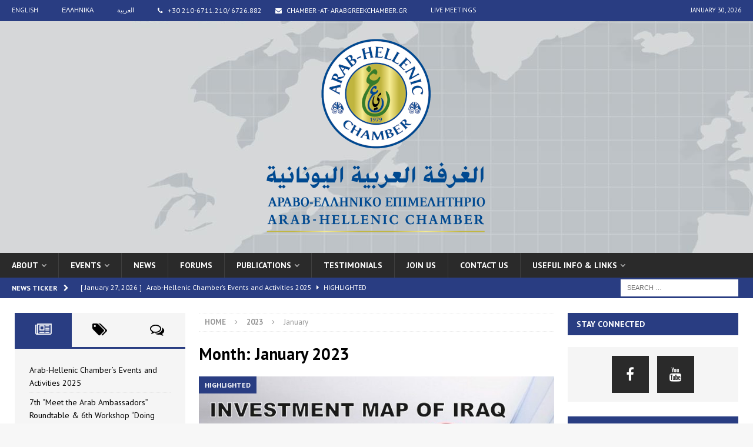

--- FILE ---
content_type: text/html; charset=UTF-8
request_url: https://www.arabhellenicchamber.gr/2023/01/
body_size: 63859
content:
<!DOCTYPE html>
<html class="no-js mh-two-sb" lang="en-US">
<head>
<meta charset="UTF-8">
<meta name="viewport" content="width=device-width, initial-scale=1.0">
<link rel="profile" href="http://gmpg.org/xfn/11" />
<title>January 2023 &#8211; ARAB-HELLENIC CHAMBER</title>
<link rel="alternate" hreflang="en" href="https://www.arabhellenicchamber.gr/2023/01/" />
<link rel="alternate" hreflang="el" href="https://www.arabhellenicchamber.gr/2023/01/?lang=el" />
<link rel="alternate" hreflang="ar" href="https://www.arabhellenicchamber.gr/2023/01/?lang=ar" />
<link rel='dns-prefetch' href='//fonts.googleapis.com' />
<link rel='dns-prefetch' href='//s.w.org' />
<link rel="alternate" type="application/rss+xml" title="ARAB-HELLENIC CHAMBER &raquo; Feed" href="https://www.arabhellenicchamber.gr/feed/" />
<link rel="alternate" type="application/rss+xml" title="ARAB-HELLENIC CHAMBER &raquo; Comments Feed" href="https://www.arabhellenicchamber.gr/comments/feed/" />
		<script type="text/javascript">
			window._wpemojiSettings = {"baseUrl":"https:\/\/s.w.org\/images\/core\/emoji\/11\/72x72\/","ext":".png","svgUrl":"https:\/\/s.w.org\/images\/core\/emoji\/11\/svg\/","svgExt":".svg","source":{"concatemoji":"https:\/\/www.arabhellenicchamber.gr\/wp-includes\/js\/wp-emoji-release.min.js?ver=4.9.8"}};
			!function(a,b,c){function d(a,b){var c=String.fromCharCode;l.clearRect(0,0,k.width,k.height),l.fillText(c.apply(this,a),0,0);var d=k.toDataURL();l.clearRect(0,0,k.width,k.height),l.fillText(c.apply(this,b),0,0);var e=k.toDataURL();return d===e}function e(a){var b;if(!l||!l.fillText)return!1;switch(l.textBaseline="top",l.font="600 32px Arial",a){case"flag":return!(b=d([55356,56826,55356,56819],[55356,56826,8203,55356,56819]))&&(b=d([55356,57332,56128,56423,56128,56418,56128,56421,56128,56430,56128,56423,56128,56447],[55356,57332,8203,56128,56423,8203,56128,56418,8203,56128,56421,8203,56128,56430,8203,56128,56423,8203,56128,56447]),!b);case"emoji":return b=d([55358,56760,9792,65039],[55358,56760,8203,9792,65039]),!b}return!1}function f(a){var c=b.createElement("script");c.src=a,c.defer=c.type="text/javascript",b.getElementsByTagName("head")[0].appendChild(c)}var g,h,i,j,k=b.createElement("canvas"),l=k.getContext&&k.getContext("2d");for(j=Array("flag","emoji"),c.supports={everything:!0,everythingExceptFlag:!0},i=0;i<j.length;i++)c.supports[j[i]]=e(j[i]),c.supports.everything=c.supports.everything&&c.supports[j[i]],"flag"!==j[i]&&(c.supports.everythingExceptFlag=c.supports.everythingExceptFlag&&c.supports[j[i]]);c.supports.everythingExceptFlag=c.supports.everythingExceptFlag&&!c.supports.flag,c.DOMReady=!1,c.readyCallback=function(){c.DOMReady=!0},c.supports.everything||(h=function(){c.readyCallback()},b.addEventListener?(b.addEventListener("DOMContentLoaded",h,!1),a.addEventListener("load",h,!1)):(a.attachEvent("onload",h),b.attachEvent("onreadystatechange",function(){"complete"===b.readyState&&c.readyCallback()})),g=c.source||{},g.concatemoji?f(g.concatemoji):g.wpemoji&&g.twemoji&&(f(g.twemoji),f(g.wpemoji)))}(window,document,window._wpemojiSettings);
		</script>
		<style type="text/css">
img.wp-smiley,
img.emoji {
	display: inline !important;
	border: none !important;
	box-shadow: none !important;
	height: 1em !important;
	width: 1em !important;
	margin: 0 .07em !important;
	vertical-align: -0.1em !important;
	background: none !important;
	padding: 0 !important;
}
</style>
<link rel='stylesheet' id='wpml-legacy-dropdown-click-0-css'  href='https://www.arabhellenicchamber.gr/wp-content/plugins/sitepress-multilingual-cms/templates/language-switchers/legacy-dropdown-click/style.css?ver=1' type='text/css' media='all' />
<link rel='stylesheet' id='wpml-menu-item-0-css'  href='https://www.arabhellenicchamber.gr/wp-content/plugins/sitepress-multilingual-cms/templates/language-switchers/menu-item/style.css?ver=1' type='text/css' media='all' />
<link rel='stylesheet' id='mh-magazine-css'  href='https://www.arabhellenicchamber.gr/wp-content/themes/mh-magazine/style.css?ver=3.8.1' type='text/css' media='all' />
<link rel='stylesheet' id='mh-font-awesome-css'  href='https://www.arabhellenicchamber.gr/wp-content/themes/mh-magazine/includes/font-awesome.min.css' type='text/css' media='all' />
<link rel='stylesheet' id='mh-google-fonts-css'  href='https://fonts.googleapis.com/css?family=PT+Sans:300,400,400italic,600,700' type='text/css' media='all' />
<script type='text/javascript' src='https://www.arabhellenicchamber.gr/wp-content/plugins/sitepress-multilingual-cms/templates/language-switchers/legacy-dropdown-click/script.js?ver=1'></script>
<script type='text/javascript' src='https://www.arabhellenicchamber.gr/wp-includes/js/jquery/jquery.js?ver=1.12.4'></script>
<script type='text/javascript' src='https://www.arabhellenicchamber.gr/wp-includes/js/jquery/jquery-migrate.min.js?ver=1.4.1'></script>
<script type='text/javascript' src='https://www.arabhellenicchamber.gr/wp-content/themes/mh-magazine/js/scripts.js?ver=3.8.1'></script>
<link rel='https://api.w.org/' href='https://www.arabhellenicchamber.gr/wp-json/' />
<link rel="EditURI" type="application/rsd+xml" title="RSD" href="https://www.arabhellenicchamber.gr/xmlrpc.php?rsd" />
<link rel="wlwmanifest" type="application/wlwmanifest+xml" href="https://www.arabhellenicchamber.gr/wp-includes/wlwmanifest.xml" /> 
<meta name="generator" content="WordPress 4.9.8" />
<meta name="generator" content="WPML ver:3.7.0 stt:5,1,13;" />
<style type="text/css">
.mh-widget-layout4 .mh-widget-title { background: #293d82; background: rgba(41, 61, 130, 0.6); }
.mh-preheader, .mh-wide-layout .mh-subheader, .mh-ticker-title, .mh-main-nav li:hover, .mh-footer-nav, .slicknav_menu, .slicknav_btn, .slicknav_nav .slicknav_item:hover, .slicknav_nav a:hover, .mh-back-to-top, .mh-subheading, .entry-tags .fa, .entry-tags li:hover, .mh-widget-layout2 .mh-widget-title, .mh-widget-layout4 .mh-widget-title-inner, .mh-widget-layout4 .mh-footer-widget-title, .mh-widget-layout5 .mh-widget-title-inner, .mh-widget-layout6 .mh-widget-title, #mh-mobile .flex-control-paging li a.flex-active, .mh-image-caption, .mh-carousel-layout1 .mh-carousel-caption, .mh-tab-button.active, .mh-tab-button.active:hover, .mh-footer-widget .mh-tab-button.active, .mh-social-widget li:hover a, .mh-footer-widget .mh-social-widget li a, .mh-footer-widget .mh-author-bio-widget, .tagcloud a:hover, .mh-widget .tagcloud a:hover, .mh-footer-widget .tagcloud a:hover, .mh-posts-stacked-item .mh-meta, .page-numbers:hover, .mh-loop-pagination .current, .mh-comments-pagination .current, .pagelink, a:hover .pagelink, input[type=submit], #infinite-handle span { background: #293d82; }
.mh-main-nav-wrap .slicknav_nav ul, blockquote, .mh-widget-layout1 .mh-widget-title, .mh-widget-layout3 .mh-widget-title, .mh-widget-layout5 .mh-widget-title, .mh-widget-layout8 .mh-widget-title:after, #mh-mobile .mh-slider-caption, .mh-carousel-layout1, .mh-spotlight-widget, .mh-author-bio-widget, .mh-author-bio-title, .mh-author-bio-image-frame, .mh-video-widget, .mh-tab-buttons, textarea:hover, input[type=text]:hover, input[type=email]:hover, input[type=tel]:hover, input[type=url]:hover { border-color: #293d82; }
.mh-dropcap, .mh-carousel-layout1 .flex-direction-nav a, .mh-carousel-layout2 .mh-carousel-caption, .mh-posts-digest-small-category, .mh-posts-lineup-more, .bypostauthor .fn:after, .mh-comment-list .comment-reply-link:before, #respond #cancel-comment-reply-link:before { color: #293d82; }
</style>
<!--[if lt IE 9]>
<script src="https://www.arabhellenicchamber.gr/wp-content/themes/mh-magazine/js/css3-mediaqueries.js"></script>
<![endif]-->
<style type="text/css">
h1, h2, h3, h4, h5, h6, .mh-custom-posts-small-title { font-family: "PT Sans", sans-serif; }
body { font-family: "PT Sans", sans-serif; }
</style>
<link rel="icon" href="https://www.arabhellenicchamber.gr/wp-content/uploads/2017/03/logo2.png" sizes="32x32" />
<link rel="icon" href="https://www.arabhellenicchamber.gr/wp-content/uploads/2017/03/logo2.png" sizes="192x192" />
<link rel="apple-touch-icon-precomposed" href="https://www.arabhellenicchamber.gr/wp-content/uploads/2017/03/logo2.png" />
<meta name="msapplication-TileImage" content="https://www.arabhellenicchamber.gr/wp-content/uploads/2017/03/logo2.png" />
		<style type="text/css" id="wp-custom-css">
			/*
You can add your own CSS here.

Click the help icon above to learn more.
*/

.mh-custom-header { 
	text-align: center; 
}
.mh-header{
background: #ededed url("/wp-content/uploads/2017/03/bgimage.jpg") repeat fixed left top; 
}		</style>
	</head>
<body id="mh-mobile" class="archive date wp-custom-logo mh-wide-layout mh-left-sb mh-loop-layout2 mh-widget-layout2" itemscope="itemscope" itemtype="http://schema.org/WebPage">
<div class="mh-header-nav-mobile clearfix"></div>
	<div class="mh-preheader">
    	<div class="mh-container mh-container-inner mh-row clearfix">
							<div class="mh-header-bar-content mh-header-bar-top-left mh-col-2-3 clearfix">
											<nav class="mh-navigation mh-header-nav mh-header-nav-top clearfix" itemscope="itemscope" itemtype="http://schema.org/SiteNavigationElement">
							<div class="menu-preheader-container"><ul id="menu-preheader" class="menu"><li id="menu-item-wpml-ls-6-en" class="menu-item wpml-ls-slot-6 wpml-ls-item wpml-ls-item-en wpml-ls-current-language wpml-ls-menu-item wpml-ls-first-item menu-item-wpml-ls-6-en"><a title="English" href="https://www.arabhellenicchamber.gr/2023/01/"><span class="wpml-ls-native">English</span></a></li>
<li id="menu-item-wpml-ls-6-el" class="menu-item wpml-ls-slot-6 wpml-ls-item wpml-ls-item-el wpml-ls-menu-item menu-item-wpml-ls-6-el"><a title="Ελληνικα" href="https://www.arabhellenicchamber.gr/2023/01/?lang=el"><span class="wpml-ls-native">Ελληνικα</span></a></li>
<li id="menu-item-wpml-ls-6-ar" class="menu-item wpml-ls-slot-6 wpml-ls-item wpml-ls-item-ar wpml-ls-menu-item wpml-ls-last-item menu-item-wpml-ls-6-ar"><a title="العربية" href="https://www.arabhellenicchamber.gr/2023/01/?lang=ar"><span class="wpml-ls-native">العربية</span></a></li>
<li id="menu-item-723" class="menu-item menu-item-type-custom menu-item-object-custom menu-item-723"><a href="/contact-us/"><span style="color: #000000;"> 	<i class="fa fa-phone" style="color: #ffffff;margin-right: 5px;"></i> </span> <span style="color: #ffffff; font-size: 12px;">+30 210-6711.210/ 6726.882</span> <i class="fa fa-envelope" style="color: #ffffff;margin-left: 20px;margin-right: 5px;"></i> <span style="color: #ffffff; font-size: 12px;">chamber -AT- arabgreekchamber.gr </span></a></li>
<li id="menu-item-7108" class="menu-item menu-item-type-custom menu-item-object-custom menu-item-7108"><a href="https://meeting.arabgreekchamber.gr">live meetings</a></li>
</ul></div>						</nav>
									</div>
										<div class="mh-header-bar-content mh-header-bar-top-right mh-col-1-3 clearfix">
											<div class="mh-header-date mh-header-date-top">
							January 30, 2026						</div>
									</div>
					</div>
	</div>
<header class="mh-header" itemscope="itemscope" itemtype="http://schema.org/WPHeader">
	<div class="mh-container mh-container-inner clearfix">
		<div class="mh-custom-header clearfix">
<div class="mh-header-columns mh-row clearfix">
<div class="mh-col-1-1 mh-site-identity">
<div class="mh-site-logo" role="banner" itemscope="itemscope" itemtype="http://schema.org/Brand">
<a href="https://www.arabhellenicchamber.gr/" class="custom-logo-link" rel="home" itemprop="url"><img width="430" height="354" src="https://www.arabhellenicchamber.gr/wp-content/uploads/2025/12/cropped-LOGO-ARAB-HELLENIC-CHAMBER_portrait_small.png" class="custom-logo" alt="ARAB-HELLENIC CHAMBER" itemprop="logo" srcset="https://www.arabhellenicchamber.gr/wp-content/uploads/2025/12/cropped-LOGO-ARAB-HELLENIC-CHAMBER_portrait_small.png 430w, https://www.arabhellenicchamber.gr/wp-content/uploads/2025/12/cropped-LOGO-ARAB-HELLENIC-CHAMBER_portrait_small-300x247.png 300w" sizes="(max-width: 430px) 100vw, 430px" /></a></div>
</div>
</div>
</div>
	</div>
	<div class="mh-main-nav-wrap">
		<nav class="mh-navigation mh-main-nav mh-container mh-container-inner clearfix" itemscope="itemscope" itemtype="http://schema.org/SiteNavigationElement">
			<div class="menu-main-container"><ul id="menu-main" class="menu"><li id="menu-item-2917" class="menu-item menu-item-type-custom menu-item-object-custom menu-item-has-children menu-item-2917"><a href="#">About</a>
<ul class="sub-menu">
	<li id="menu-item-82" class="menu-item menu-item-type-post_type menu-item-object-page menu-item-82"><a href="https://www.arabhellenicchamber.gr/the-chamber/">The Chamber</a></li>
	<li id="menu-item-6938" class="menu-item menu-item-type-post_type menu-item-object-page menu-item-6938"><a href="https://www.arabhellenicchamber.gr/services/">Services</a></li>
	<li id="menu-item-81" class="menu-item menu-item-type-post_type menu-item-object-page menu-item-81"><a href="https://www.arabhellenicchamber.gr/ahccd-board-of-directors/">Board of Directors</a></li>
	<li id="menu-item-80" class="menu-item menu-item-type-post_type menu-item-object-page menu-item-80"><a href="https://www.arabhellenicchamber.gr/greece/">Greece</a></li>
	<li id="menu-item-79" class="menu-item menu-item-type-post_type menu-item-object-page menu-item-79"><a href="https://www.arabhellenicchamber.gr/arab-world/">Arab World</a></li>
	<li id="menu-item-6083" class="menu-item menu-item-type-post_type menu-item-object-page menu-item-6083"><a href="https://www.arabhellenicchamber.gr/privacy/">Privacy</a></li>
</ul>
</li>
<li id="menu-item-2918" class="menu-item menu-item-type-custom menu-item-object-custom menu-item-has-children menu-item-2918"><a href="#">Events</a>
<ul class="sub-menu">
	<li id="menu-item-175" class="menu-item menu-item-type-taxonomy menu-item-object-category menu-item-175"><a href="https://www.arabhellenicchamber.gr/category/events/">Events</a></li>
	<li id="menu-item-6977" class="menu-item menu-item-type-post_type menu-item-object-page menu-item-6977"><a href="https://www.arabhellenicchamber.gr/to-sponsor-an-event/">To Sponsor an Event</a></li>
</ul>
</li>
<li id="menu-item-69" class="menu-item menu-item-type-taxonomy menu-item-object-category menu-item-69"><a href="https://www.arabhellenicchamber.gr/category/news/">News</a></li>
<li id="menu-item-148" class="menu-item menu-item-type-taxonomy menu-item-object-category menu-item-148"><a href="https://www.arabhellenicchamber.gr/category/forums/">Forums</a></li>
<li id="menu-item-2919" class="menu-item menu-item-type-custom menu-item-object-custom menu-item-has-children menu-item-2919"><a href="#">Publications</a>
<ul class="sub-menu">
	<li id="menu-item-2883" class="menu-item menu-item-type-taxonomy menu-item-object-category menu-item-2883"><a href="https://www.arabhellenicchamber.gr/category/publications/man-magazine/">&#8220;MAN&#8221; Magazine</a></li>
	<li id="menu-item-2884" class="menu-item menu-item-type-taxonomy menu-item-object-category menu-item-2884"><a href="https://www.arabhellenicchamber.gr/category/publications/other/">Other</a></li>
</ul>
</li>
<li id="menu-item-6980" class="menu-item menu-item-type-post_type menu-item-object-page menu-item-6980"><a href="https://www.arabhellenicchamber.gr/testimonials/">Testimonials</a></li>
<li id="menu-item-153" class="menu-item menu-item-type-post_type menu-item-object-page menu-item-153"><a href="https://www.arabhellenicchamber.gr/join-us/">Join us</a></li>
<li id="menu-item-163" class="menu-item menu-item-type-post_type menu-item-object-page menu-item-163"><a href="https://www.arabhellenicchamber.gr/contact-us/">Contact us</a></li>
<li id="menu-item-6995" class="menu-item menu-item-type-custom menu-item-object-custom menu-item-has-children menu-item-6995"><a href="#">USEFUL INFO &#038; LINKS</a>
<ul class="sub-menu">
	<li id="menu-item-6996" class="menu-item menu-item-type-post_type menu-item-object-page menu-item-6996"><a href="https://www.arabhellenicchamber.gr/arab-embassies-accredited-to-greece/">ARAB EMBASSIES ACCREDITED TO GREECE</a></li>
	<li id="menu-item-6998" class="menu-item menu-item-type-post_type menu-item-object-page menu-item-6998"><a href="https://www.arabhellenicchamber.gr/greek-embassies-accredited-to-the-arab-world/">GREEK EMBASSIES ACCREDITED TO THE ARAB WORLD</a></li>
	<li id="menu-item-6999" class="menu-item menu-item-type-post_type menu-item-object-page menu-item-6999"><a href="https://www.arabhellenicchamber.gr/arab-organizations-federations-and-chambers-of-commerce/">ARAB ORGANIZATIONS, FEDERATIONS AND CHAMBERS OF COMMERCE</a></li>
	<li id="menu-item-7001" class="menu-item menu-item-type-post_type menu-item-object-page menu-item-7001"><a href="https://www.arabhellenicchamber.gr/greek-organizations/">GREEK ORGANIZATIONS</a></li>
	<li id="menu-item-7004" class="menu-item menu-item-type-post_type menu-item-object-page menu-item-7004"><a href="https://www.arabhellenicchamber.gr/arab-foreign-joint-chambers-2/">ARAB-FOREIGN JOINT CHAMBERS</a></li>
	<li id="menu-item-7000" class="menu-item menu-item-type-post_type menu-item-object-page menu-item-7000"><a href="https://www.arabhellenicchamber.gr/arab-foreign-joint-chambers/">GOLDEN VISA REGULATIONS FOR GREECE</a></li>
</ul>
</li>
</ul></div>		</nav>
	</div>
	</header>
	<div class="mh-subheader">
		<div class="mh-container mh-container-inner mh-row clearfix">
							<div class="mh-header-bar-content mh-header-bar-bottom-left mh-col-2-3 clearfix">
											<div class="mh-header-ticker mh-header-ticker-bottom">
							<div class="mh-ticker-bottom">
			<div class="mh-ticker-title mh-ticker-title-bottom">
			News Ticker<i class="fa fa-chevron-right"></i>		</div>
		<div class="mh-ticker-content mh-ticker-content-bottom">
		<ul id="mh-ticker-loop-bottom">				<li class="mh-ticker-item mh-ticker-item-bottom">
					<a href="https://www.arabhellenicchamber.gr/2026/01/27/arab-hellenic-chambers-events-and-activities-2025/" title="Arab-Hellenic Chamber&#8217;s Events and Activities 2025">
						<span class="mh-ticker-item-date mh-ticker-item-date-bottom">
                        	[ January 27, 2026 ]                        </span>
						<span class="mh-ticker-item-title mh-ticker-item-title-bottom">
							Arab-Hellenic Chamber&#8217;s Events and Activities 2025						</span>
													<span class="mh-ticker-item-cat mh-ticker-item-cat-bottom">
								<i class="fa fa-caret-right"></i>
																Highlighted							</span>
											</a>
				</li>				<li class="mh-ticker-item mh-ticker-item-bottom">
					<a href="https://www.arabhellenicchamber.gr/2026/01/20/events-12th-february/" title="7th &#8220;Meet the Arab Ambassadors&#8221; Roundtable &#038; 6th Workshop &#8220;Doing Business in the Arab World&#8221;">
						<span class="mh-ticker-item-date mh-ticker-item-date-bottom">
                        	[ January 20, 2026 ]                        </span>
						<span class="mh-ticker-item-title mh-ticker-item-title-bottom">
							7th &#8220;Meet the Arab Ambassadors&#8221; Roundtable &#038; 6th Workshop &#8220;Doing Business in the Arab World&#8221;						</span>
													<span class="mh-ticker-item-cat mh-ticker-item-cat-bottom">
								<i class="fa fa-caret-right"></i>
																Events							</span>
											</a>
				</li>				<li class="mh-ticker-item mh-ticker-item-bottom">
					<a href="https://www.arabhellenicchamber.gr/2025/12/17/13th-arab-hellenic-economic-forum-highlights-2/" title="&#8220;14th Arab-Hellenic Economic Forum&#8221; Highlights">
						<span class="mh-ticker-item-date mh-ticker-item-date-bottom">
                        	[ December 17, 2025 ]                        </span>
						<span class="mh-ticker-item-title mh-ticker-item-title-bottom">
							&#8220;14th Arab-Hellenic Economic Forum&#8221; Highlights						</span>
													<span class="mh-ticker-item-cat mh-ticker-item-cat-bottom">
								<i class="fa fa-caret-right"></i>
																Highlighted							</span>
											</a>
				</li>				<li class="mh-ticker-item mh-ticker-item-bottom">
					<a href="https://www.arabhellenicchamber.gr/2025/12/02/summary-report-14th-arab-hellenic-economic-forum/" title="Summary Report &#8211; 14th Arab-Hellenic Economic Forum">
						<span class="mh-ticker-item-date mh-ticker-item-date-bottom">
                        	[ December 2, 2025 ]                        </span>
						<span class="mh-ticker-item-title mh-ticker-item-title-bottom">
							Summary Report &#8211; 14th Arab-Hellenic Economic Forum						</span>
													<span class="mh-ticker-item-cat mh-ticker-item-cat-bottom">
								<i class="fa fa-caret-right"></i>
																Events							</span>
											</a>
				</li>				<li class="mh-ticker-item mh-ticker-item-bottom">
					<a href="https://www.arabhellenicchamber.gr/2025/12/02/man-issue-66/" title="MAN &#8211; Issue 66">
						<span class="mh-ticker-item-date mh-ticker-item-date-bottom">
                        	[ December 2, 2025 ]                        </span>
						<span class="mh-ticker-item-title mh-ticker-item-title-bottom">
							MAN &#8211; Issue 66						</span>
													<span class="mh-ticker-item-cat mh-ticker-item-cat-bottom">
								<i class="fa fa-caret-right"></i>
																Highlighted							</span>
											</a>
				</li>		</ul>
	</div>
</div>						</div>
									</div>
										<div class="mh-header-bar-content mh-header-bar-bottom-right mh-col-1-3 clearfix">
											<aside class="mh-header-search mh-header-search-bottom">
							<form role="search" method="get" class="search-form" action="https://www.arabhellenicchamber.gr/">
				<label>
					<span class="screen-reader-text">Search for:</span>
					<input type="search" class="search-field" placeholder="Search &hellip;" value="" name="s" />
				</label>
				<input type="submit" class="search-submit" value="Search" />
			<input type='hidden' name='lang' value='en' /></form>						</aside>
									</div>
					</div>
	</div>
<div class="mh-container mh-container-outer">
<div class="mh-wrapper clearfix">
	<div class="mh-main clearfix">
		<div id="main-content" class="mh-loop mh-content" role="main"><nav class="mh-breadcrumb"><span itemscope itemtype="http://data-vocabulary.org/Breadcrumb"><a href="https://www.arabhellenicchamber.gr" itemprop="url"><span itemprop="title">Home</span></a></span><span class="mh-breadcrumb-delimiter"><i class="fa fa-angle-right"></i></span><span itemscope itemtype="http://data-vocabulary.org/Breadcrumb"><a href="https://www.arabhellenicchamber.gr/2023/" title="Yearly Archives" itemprop="url"><span itemprop="title">2023</span></a></span><span class="mh-breadcrumb-delimiter"><i class="fa fa-angle-right"></i></span>January</nav>
				<header class="page-header"><h1 class="page-title">Month: January 2023</h1>				</header><article class="mh-posts-large-item clearfix post-8940 post type-post status-publish format-standard has-post-thumbnail hentry category-highlighted category-news">
	<figure class="mh-posts-large-thumb">
		<a class="mh-thumb-icon" href="https://www.arabhellenicchamber.gr/2023/01/20/new-iraqi-investment-law-2022/" title="New Iraqi Investment Law (2022)"><img width="678" height="275" src="https://www.arabhellenicchamber.gr/wp-content/uploads/2023/01/Investment_Map_of_Iraq-cropped-678x275.jpg" class="attachment-mh-magazine-content size-mh-magazine-content wp-post-image" alt="" />		</a>
					<div class="mh-image-caption mh-posts-large-caption">
				Highlighted			</div>
			</figure>
	<div class="mh-posts-large-content clearfix">
		<header class="mh-posts-large-header">
			<h3 class="entry-title mh-posts-large-title">
				<a href="https://www.arabhellenicchamber.gr/2023/01/20/new-iraqi-investment-law-2022/" title="New Iraqi Investment Law (2022)" rel="bookmark">
					New Iraqi Investment Law (2022)				</a>
			</h3>
			<div class="mh-meta entry-meta">
<span class="entry-meta-date updated"><i class="fa fa-clock-o"></i><a href="https://www.arabhellenicchamber.gr/2023/01/">January 20, 2023</a></span>
<span class="entry-meta-author author vcard"><i class="fa fa-user"></i><a class="fn" href="https://www.arabhellenicchamber.gr/author/webmaster/">webmaster</a></span>
<span class="entry-meta-comments"><i class="fa fa-comment-o"></i><span class="mh-comment-count-link">Comments Off<span class="screen-reader-text"> on New Iraqi Investment Law (2022)</span></span></span>
</div>
		</header>
		<div class="mh-posts-large-excerpt clearfix">
			<div class="mh-excerpt"><p>As of 2022, Iraq enters a new phase in its economy, publishing its latest Investment Law, Investment Map and Investment Guide, as well as the Legal Investment Guide to Iraq. For more information, interested parties <a class="mh-excerpt-more" href="https://www.arabhellenicchamber.gr/2023/01/20/new-iraqi-investment-law-2022/" title="New Iraqi Investment Law (2022)">[&#8230;]</a></p>
</div>		</div>
	</div>
</article>		</div>
			<aside class="mh-widget-col-1 mh-sidebar" itemscope="itemscope" itemtype="http://schema.org/WPSideBar"><div id="mh_magazine_tabbed-2" class="mh-widget mh_magazine_tabbed">			<div class="mh-tabbed-widget">
				<div class="mh-tab-buttons clearfix">
					<a class="mh-tab-button" href="#tab-mh_magazine_tabbed-2-1">
						<span><i class="fa fa-newspaper-o"></i></span>
					</a>
					<a class="mh-tab-button" href="#tab-mh_magazine_tabbed-2-2">
						<span><i class="fa fa-tags"></i></span>
					</a>
					<a class="mh-tab-button" href="#tab-mh_magazine_tabbed-2-3">
						<span><i class="fa fa-comments-o"></i></span>
					</a>
				</div>
				<div id="tab-mh_magazine_tabbed-2-1" class="mh-tab-content mh-tab-posts"><ul class="mh-tab-content-posts">
								<li class="mh-tab-post-item post-11168 post type-post status-publish format-standard has-post-thumbnail category-highlighted category-news category-other category-publications">
									<a href="https://www.arabhellenicchamber.gr/2026/01/27/arab-hellenic-chambers-events-and-activities-2025/">
										Arab-Hellenic Chamber&#8217;s Events and Activities 2025									</a>
								</li>								<li class="mh-tab-post-item post-11158 post type-post status-publish format-standard has-post-thumbnail category-events category-highlighted category-news">
									<a href="https://www.arabhellenicchamber.gr/2026/01/20/events-12th-february/">
										7th &#8220;Meet the Arab Ambassadors&#8221; Roundtable &#038; 6th Workshop &#8220;Doing Business in the Arab World&#8221;									</a>
								</li>								<li class="mh-tab-post-item post-11124 post type-post status-publish format-standard has-post-thumbnail category-highlighted category-news category-spotlight">
									<a href="https://www.arabhellenicchamber.gr/2025/12/17/13th-arab-hellenic-economic-forum-highlights-2/">
										&#8220;14th Arab-Hellenic Economic Forum&#8221; Highlights									</a>
								</li>								<li class="mh-tab-post-item post-11088 post type-post status-publish format-standard has-post-thumbnail category-events category-forums category-highlighted category-news">
									<a href="https://www.arabhellenicchamber.gr/2025/12/02/summary-report-14th-arab-hellenic-economic-forum/">
										Summary Report &#8211; 14th Arab-Hellenic Economic Forum									</a>
								</li>								<li class="mh-tab-post-item post-11071 post type-post status-publish format-standard has-post-thumbnail category-highlighted category-man-magazine category-news category-publications">
									<a href="https://www.arabhellenicchamber.gr/2025/12/02/man-issue-66/">
										MAN &#8211; Issue 66									</a>
								</li>								<li class="mh-tab-post-item post-11001 post type-post status-publish format-standard has-post-thumbnail category-events category-forums category-highlighted category-news">
									<a href="https://www.arabhellenicchamber.gr/2025/11/11/speakers-spreadsheet-at-the-14th-arab-hellenic-economic-forum/">
										Preliminary Program-14th Arab-Hellenic Economic Forum									</a>
								</li>								<li class="mh-tab-post-item post-10871 post type-post status-publish format-standard has-post-thumbnail category-events category-forums category-highlighted category-news">
									<a href="https://www.arabhellenicchamber.gr/2025/10/08/14th-arab-hellenic-economic-forum-27-28-november-2025/">
										14th Arab-Hellenic Economic Forum, 27-28 November, 2025									</a>
								</li>								<li class="mh-tab-post-item post-10852 post type-post status-publish format-standard has-post-thumbnail category-highlighted category-man-magazine category-news category-publications">
									<a href="https://www.arabhellenicchamber.gr/2025/09/11/man-issue-65/">
										MAN &#8211; Issue 65									</a>
								</li>								<li class="mh-tab-post-item post-10829 post type-post status-publish format-standard has-post-thumbnail category-events category-highlighted category-news category-spotlight">
									<a href="https://www.arabhellenicchamber.gr/2025/07/29/2nd-arab-hellenic-maritime-conference-video-highlights/">
										2nd Arab-Hellenic Maritime Conference Video Highlights									</a>
								</li>								<li class="mh-tab-post-item post-10772 post type-post status-publish format-standard has-post-thumbnail category-events category-highlighted category-news">
									<a href="https://www.arabhellenicchamber.gr/2025/07/04/presentations-during-2nd-arab-hellenic-maritime-conference/">
										Presentations at the &#8220;2nd Arab-Hellenic Maritime Conference&#8221;									</a>
								</li></ul>
				</div>
				<div id="tab-mh_magazine_tabbed-2-2" class="mh-tab-content mh-tab-cloud">
                	<div class="tagcloud mh-tab-content-cloud">
	                	<a href="https://www.arabhellenicchamber.gr/tag/forum/" class="tag-cloud-link tag-link-12 tag-link-position-1" style="font-size: 12px;">FORUM</a>
<a href="https://www.arabhellenicchamber.gr/tag/tunisia/" class="tag-cloud-link tag-link-9 tag-link-position-2" style="font-size: 12px;">Tunisia</a>					</div>
				</div>
				<div id="tab-mh_magazine_tabbed-2-3" class="mh-tab-content mh-tab-comments">No comments found				</div>
			</div></div><div id="mh_magazine_nip-2" class="mh-widget mh_magazine_nip"><h4 class="mh-widget-title"><span class="mh-widget-title-inner">NEWS IN PICTURES</span></h4>			<ul class="mh-nip-widget clearfix">					<li class="mh-nip-item post-11168 post type-post status-publish format-standard has-post-thumbnail category-highlighted category-news category-other category-publications">
						<a class="mh-thumb-icon mh-thumb-icon-small" href="https://www.arabhellenicchamber.gr/2026/01/27/arab-hellenic-chambers-events-and-activities-2025/" title="Arab-Hellenic Chamber&#8217;s Events and Activities 2025">
							<img width="80" height="60" src="https://www.arabhellenicchamber.gr/wp-content/uploads/2026/01/Info-Cropped-80x60.jpg" class="attachment-mh-magazine-small size-mh-magazine-small wp-post-image" alt="" srcset="https://www.arabhellenicchamber.gr/wp-content/uploads/2026/01/Info-Cropped-80x60.jpg 80w, https://www.arabhellenicchamber.gr/wp-content/uploads/2026/01/Info-Cropped-326x245.jpg 326w" sizes="(max-width: 80px) 100vw, 80px" />							<div class="mh-nip-overlay"></div>
						</a>
					</li>					<li class="mh-nip-item post-11158 post type-post status-publish format-standard has-post-thumbnail category-events category-highlighted category-news">
						<a class="mh-thumb-icon mh-thumb-icon-small" href="https://www.arabhellenicchamber.gr/2026/01/20/events-12th-february/" title="7th &#8220;Meet the Arab Ambassadors&#8221; Roundtable &#038; 6th Workshop &#8220;Doing Business in the Arab World&#8221;">
							<img width="80" height="60" src="https://www.arabhellenicchamber.gr/wp-content/uploads/2026/01/2events-80x60.jpg" class="attachment-mh-magazine-small size-mh-magazine-small wp-post-image" alt="" srcset="https://www.arabhellenicchamber.gr/wp-content/uploads/2026/01/2events-80x60.jpg 80w, https://www.arabhellenicchamber.gr/wp-content/uploads/2026/01/2events-326x245.jpg 326w" sizes="(max-width: 80px) 100vw, 80px" />							<div class="mh-nip-overlay"></div>
						</a>
					</li>					<li class="mh-nip-item post-11124 post type-post status-publish format-standard has-post-thumbnail category-highlighted category-news category-spotlight">
						<a class="mh-thumb-icon mh-thumb-icon-small" href="https://www.arabhellenicchamber.gr/2025/12/17/13th-arab-hellenic-economic-forum-highlights-2/" title="&#8220;14th Arab-Hellenic Economic Forum&#8221; Highlights">
							<img width="80" height="60" src="https://www.arabhellenicchamber.gr/wp-content/uploads/2025/10/14th-FORUM_27-28-November-2025-1-80x60.jpg" class="attachment-mh-magazine-small size-mh-magazine-small wp-post-image" alt="" srcset="https://www.arabhellenicchamber.gr/wp-content/uploads/2025/10/14th-FORUM_27-28-November-2025-1-80x60.jpg 80w, https://www.arabhellenicchamber.gr/wp-content/uploads/2025/10/14th-FORUM_27-28-November-2025-1-678x509.jpg 678w, https://www.arabhellenicchamber.gr/wp-content/uploads/2025/10/14th-FORUM_27-28-November-2025-1-326x245.jpg 326w" sizes="(max-width: 80px) 100vw, 80px" />							<div class="mh-nip-overlay"></div>
						</a>
					</li>					<li class="mh-nip-item post-11088 post type-post status-publish format-standard has-post-thumbnail category-events category-forums category-highlighted category-news">
						<a class="mh-thumb-icon mh-thumb-icon-small" href="https://www.arabhellenicchamber.gr/2025/12/02/summary-report-14th-arab-hellenic-economic-forum/" title="Summary Report &#8211; 14th Arab-Hellenic Economic Forum">
							<img width="80" height="60" src="https://www.arabhellenicchamber.gr/wp-content/uploads/2025/10/14th-FORUM_27-28-November-2025-1-80x60.jpg" class="attachment-mh-magazine-small size-mh-magazine-small wp-post-image" alt="" srcset="https://www.arabhellenicchamber.gr/wp-content/uploads/2025/10/14th-FORUM_27-28-November-2025-1-80x60.jpg 80w, https://www.arabhellenicchamber.gr/wp-content/uploads/2025/10/14th-FORUM_27-28-November-2025-1-678x509.jpg 678w, https://www.arabhellenicchamber.gr/wp-content/uploads/2025/10/14th-FORUM_27-28-November-2025-1-326x245.jpg 326w" sizes="(max-width: 80px) 100vw, 80px" />							<div class="mh-nip-overlay"></div>
						</a>
					</li>					<li class="mh-nip-item post-11071 post type-post status-publish format-standard has-post-thumbnail category-highlighted category-man-magazine category-news category-publications">
						<a class="mh-thumb-icon mh-thumb-icon-small" href="https://www.arabhellenicchamber.gr/2025/12/02/man-issue-66/" title="MAN &#8211; Issue 66">
							<img width="80" height="60" src="https://www.arabhellenicchamber.gr/wp-content/uploads/2025/12/Cover-66-cropped-80x60.jpg" class="attachment-mh-magazine-small size-mh-magazine-small wp-post-image" alt="" srcset="https://www.arabhellenicchamber.gr/wp-content/uploads/2025/12/Cover-66-cropped-80x60.jpg 80w, https://www.arabhellenicchamber.gr/wp-content/uploads/2025/12/Cover-66-cropped-678x509.jpg 678w, https://www.arabhellenicchamber.gr/wp-content/uploads/2025/12/Cover-66-cropped-326x245.jpg 326w" sizes="(max-width: 80px) 100vw, 80px" />							<div class="mh-nip-overlay"></div>
						</a>
					</li>					<li class="mh-nip-item post-11001 post type-post status-publish format-standard has-post-thumbnail category-events category-forums category-highlighted category-news">
						<a class="mh-thumb-icon mh-thumb-icon-small" href="https://www.arabhellenicchamber.gr/2025/11/11/speakers-spreadsheet-at-the-14th-arab-hellenic-economic-forum/" title="Preliminary Program-14th Arab-Hellenic Economic Forum">
							<img width="80" height="60" src="https://www.arabhellenicchamber.gr/wp-content/uploads/2025/11/Speakers1-80x60.jpg" class="attachment-mh-magazine-small size-mh-magazine-small wp-post-image" alt="" srcset="https://www.arabhellenicchamber.gr/wp-content/uploads/2025/11/Speakers1-80x60.jpg 80w, https://www.arabhellenicchamber.gr/wp-content/uploads/2025/11/Speakers1-678x509.jpg 678w, https://www.arabhellenicchamber.gr/wp-content/uploads/2025/11/Speakers1-326x245.jpg 326w" sizes="(max-width: 80px) 100vw, 80px" />							<div class="mh-nip-overlay"></div>
						</a>
					</li>					<li class="mh-nip-item post-10871 post type-post status-publish format-standard has-post-thumbnail category-events category-forums category-highlighted category-news">
						<a class="mh-thumb-icon mh-thumb-icon-small" href="https://www.arabhellenicchamber.gr/2025/10/08/14th-arab-hellenic-economic-forum-27-28-november-2025/" title="14th Arab-Hellenic Economic Forum, 27-28 November, 2025">
							<img width="80" height="60" src="https://www.arabhellenicchamber.gr/wp-content/uploads/2025/10/14th-FORUM_27-28-November-2025-80x60.jpg" class="attachment-mh-magazine-small size-mh-magazine-small wp-post-image" alt="" srcset="https://www.arabhellenicchamber.gr/wp-content/uploads/2025/10/14th-FORUM_27-28-November-2025-80x60.jpg 80w, https://www.arabhellenicchamber.gr/wp-content/uploads/2025/10/14th-FORUM_27-28-November-2025-678x509.jpg 678w, https://www.arabhellenicchamber.gr/wp-content/uploads/2025/10/14th-FORUM_27-28-November-2025-326x245.jpg 326w" sizes="(max-width: 80px) 100vw, 80px" />							<div class="mh-nip-overlay"></div>
						</a>
					</li>					<li class="mh-nip-item post-10852 post type-post status-publish format-standard has-post-thumbnail category-highlighted category-man-magazine category-news category-publications">
						<a class="mh-thumb-icon mh-thumb-icon-small" href="https://www.arabhellenicchamber.gr/2025/09/11/man-issue-65/" title="MAN &#8211; Issue 65">
							<img width="80" height="60" src="https://www.arabhellenicchamber.gr/wp-content/uploads/2025/09/MAN-65-Cover-cropped-80x60.jpg" class="attachment-mh-magazine-small size-mh-magazine-small wp-post-image" alt="" srcset="https://www.arabhellenicchamber.gr/wp-content/uploads/2025/09/MAN-65-Cover-cropped-80x60.jpg 80w, https://www.arabhellenicchamber.gr/wp-content/uploads/2025/09/MAN-65-Cover-cropped-326x245.jpg 326w" sizes="(max-width: 80px) 100vw, 80px" />							<div class="mh-nip-overlay"></div>
						</a>
					</li>					<li class="mh-nip-item post-10829 post type-post status-publish format-standard has-post-thumbnail category-events category-highlighted category-news category-spotlight">
						<a class="mh-thumb-icon mh-thumb-icon-small" href="https://www.arabhellenicchamber.gr/2025/07/29/2nd-arab-hellenic-maritime-conference-video-highlights/" title="2nd Arab-Hellenic Maritime Conference Video Highlights">
							<img width="80" height="60" src="https://www.arabhellenicchamber.gr/wp-content/uploads/2025/03/25470-Arab-Hellenic-Maritime-Conference-LOGO-Horizontal-80x60.png" class="attachment-mh-magazine-small size-mh-magazine-small wp-post-image" alt="" srcset="https://www.arabhellenicchamber.gr/wp-content/uploads/2025/03/25470-Arab-Hellenic-Maritime-Conference-LOGO-Horizontal-80x60.png 80w, https://www.arabhellenicchamber.gr/wp-content/uploads/2025/03/25470-Arab-Hellenic-Maritime-Conference-LOGO-Horizontal-678x509.png 678w, https://www.arabhellenicchamber.gr/wp-content/uploads/2025/03/25470-Arab-Hellenic-Maritime-Conference-LOGO-Horizontal-326x245.png 326w" sizes="(max-width: 80px) 100vw, 80px" />							<div class="mh-nip-overlay"></div>
						</a>
					</li>			</ul></div>	</aside>	</div>
	<aside class="mh-widget-col-1 mh-sidebar-2 mh-sidebar-wide" itemscope="itemscope" itemtype="http://schema.org/WPSideBar">
<div id="mh_magazine_social-3" class="mh-widget mh_magazine_social"><h4 class="mh-widget-title"><span class="mh-widget-title-inner">Stay connected</span></h4>				<nav class="mh-social-icons mh-social-widget clearfix">
					<div class="menu-social-icons-menu-container"><ul id="menu-social-icons-menu" class="menu"><li id="menu-item-119" class="menu-item menu-item-type-custom menu-item-object-custom menu-item-119"><a href="https://www.facebook.com/Arab-Hellenic-Chamber-of-Commerce-Development-109638588172683"><i class="fa fa-mh-social"></i><span class="screen-reader-text">Facebook</span></a></li>
<li id="menu-item-120" class="menu-item menu-item-type-custom menu-item-object-custom menu-item-120"><a href="https://www.youtube.com/channel/UCYuNO5o3tM5sylkPxr35nXA"><i class="fa fa-mh-social"></i><span class="screen-reader-text">YouTube</span></a></li>
</ul></div>				</nav></div><div id="custom_html-5" class="widget_text mh-widget widget_custom_html"><h4 class="mh-widget-title"><span class="mh-widget-title-inner">Opening Hours</span></h4><div class="textwidget custom-html-widget"><div style="text-align:center;">
<img alt="clock" width="128" height="128" src="https://www.arabhellenicchamber.gr/wp-content/uploads/2018/12/tango-clock.jpg">
</div>
<p>Monday to Friday, from 08:00 to 16:00</p>
<strong>Legalization services:</strong> from 08:00 to 14:00 </div></div><div id="annual_archive_widget-2" class="mh-widget Annual_Archive_Widget"><h4 class="mh-widget-title"><span class="mh-widget-title-inner">Annual Archive</span></h4>	<ul>
		<li><a href='https://www.arabhellenicchamber.gr/2026/'>2026</a>&nbsp;(2)</li>
	<li><a href='https://www.arabhellenicchamber.gr/2025/'>2025</a>&nbsp;(15)</li>
	<li><a href='https://www.arabhellenicchamber.gr/2024/'>2024</a>&nbsp;(25)</li>
	<li><a href='https://www.arabhellenicchamber.gr/2023/'>2023</a>&nbsp;(23)</li>
	<li><a href='https://www.arabhellenicchamber.gr/2022/'>2022</a>&nbsp;(27)</li>
	<li><a href='https://www.arabhellenicchamber.gr/2021/'>2021</a>&nbsp;(20)</li>
	<li><a href='https://www.arabhellenicchamber.gr/2020/'>2020</a>&nbsp;(29)</li>
	<li><a href='https://www.arabhellenicchamber.gr/2019/'>2019</a>&nbsp;(24)</li>
	<li><a href='https://www.arabhellenicchamber.gr/2018/'>2018</a>&nbsp;(24)</li>
	<li><a href='https://www.arabhellenicchamber.gr/2017/'>2017</a>&nbsp;(33)</li>
	<li><a href='https://www.arabhellenicchamber.gr/2016/'>2016</a>&nbsp;(27)</li>
	<li><a href='https://www.arabhellenicchamber.gr/2015/'>2015</a>&nbsp;(38)</li>
	<li><a href='https://www.arabhellenicchamber.gr/2014/'>2014</a>&nbsp;(29)</li>
	<li><a href='https://www.arabhellenicchamber.gr/2013/'>2013</a>&nbsp;(14)</li>
	<li><a href='https://www.arabhellenicchamber.gr/2012/'>2012</a>&nbsp;(4)</li>
	<li><a href='https://www.arabhellenicchamber.gr/2011/'>2011</a>&nbsp;(1)</li>
	<li><a href='https://www.arabhellenicchamber.gr/2010/'>2010</a>&nbsp;(2)</li>
	<li><a href='https://www.arabhellenicchamber.gr/2009/'>2009</a>&nbsp;(3)</li>
	<li><a href='https://www.arabhellenicchamber.gr/2008/'>2008</a>&nbsp;(2)</li>
	<li><a href='https://www.arabhellenicchamber.gr/2006/'>2006</a>&nbsp;(2)</li>
	</ul>
	</div><div id="mh_magazine_custom_posts-2" class="mh-widget mh_magazine_custom_posts"><h4 class="mh-widget-title"><span class="mh-widget-title-inner">POPULAR ARTICLES</span></h4>			<ul class="mh-custom-posts-widget clearfix"> 						<li class="mh-custom-posts-item mh-custom-posts-small clearfix post-178 post type-post status-publish format-standard category-events">
															<figure class="mh-custom-posts-thumb">
									<a class="mh-thumb-icon mh-thumb-icon-small" href="https://www.arabhellenicchamber.gr/2006/01/01/1st-arab-greek-economic-forum-14-15092006-2/" title="1st Arab Greek Economic Forum 14-15/09/2006"><img class="mh-image-placeholder" src="https://www.arabhellenicchamber.gr/wp-content/themes/mh-magazine/images/placeholder-small.png" alt="No Picture" />									</a>
								</figure>
														<div class="mh-custom-posts-header">
								<div class="mh-custom-posts-small-title">
									<a href="https://www.arabhellenicchamber.gr/2006/01/01/1st-arab-greek-economic-forum-14-15092006-2/" title="1st Arab Greek Economic Forum 14-15/09/2006">
										1st Arab Greek Economic Forum 14-15/09/2006									</a>
								</div>
								<div class="mh-meta entry-meta">
<span class="entry-meta-date updated"><i class="fa fa-clock-o"></i><a href="https://www.arabhellenicchamber.gr/2006/01/">January 1, 2006</a></span>
<span class="entry-meta-comments"><i class="fa fa-comment-o"></i><a href="https://www.arabhellenicchamber.gr/2006/01/01/1st-arab-greek-economic-forum-14-15092006-2/#respond" class="mh-comment-count-link" >0</a></span>
</div>
							</div>
						</li>						<li class="mh-custom-posts-item mh-custom-posts-small clearfix post-143 post type-post status-publish format-standard has-post-thumbnail category-forums tag-forum">
															<figure class="mh-custom-posts-thumb">
									<a class="mh-thumb-icon mh-thumb-icon-small" href="https://www.arabhellenicchamber.gr/2006/01/01/1st-arab-greek-economic-forum-14-15092006/" title="1st Arab Greek Economic Forum 14-15/09/2006"><img width="80" height="60" src="https://www.arabhellenicchamber.gr/wp-content/uploads/2017/03/f3-80x60.jpg" class="attachment-mh-magazine-small size-mh-magazine-small wp-post-image" alt="" srcset="https://www.arabhellenicchamber.gr/wp-content/uploads/2017/03/f3-80x60.jpg 80w, https://www.arabhellenicchamber.gr/wp-content/uploads/2017/03/f3-326x245.jpg 326w" sizes="(max-width: 80px) 100vw, 80px" />									</a>
								</figure>
														<div class="mh-custom-posts-header">
								<div class="mh-custom-posts-small-title">
									<a href="https://www.arabhellenicchamber.gr/2006/01/01/1st-arab-greek-economic-forum-14-15092006/" title="1st Arab Greek Economic Forum 14-15/09/2006">
										1st Arab Greek Economic Forum 14-15/09/2006									</a>
								</div>
								<div class="mh-meta entry-meta">
<span class="entry-meta-date updated"><i class="fa fa-clock-o"></i><a href="https://www.arabhellenicchamber.gr/2006/01/">January 1, 2006</a></span>
<span class="entry-meta-comments"><i class="fa fa-comment-o"></i><a href="https://www.arabhellenicchamber.gr/2006/01/01/1st-arab-greek-economic-forum-14-15092006/#respond" class="mh-comment-count-link" >0</a></span>
</div>
							</div>
						</li>						<li class="mh-custom-posts-item mh-custom-posts-small clearfix post-132 post type-post status-publish format-standard has-post-thumbnail category-events category-forums tag-forum">
															<figure class="mh-custom-posts-thumb">
									<a class="mh-thumb-icon mh-thumb-icon-small" href="https://www.arabhellenicchamber.gr/2008/01/03/2nd-arab-greek-economic-forum/" title="2nd Arab-Greek Economic Forum"><img width="80" height="60" src="https://www.arabhellenicchamber.gr/wp-content/uploads/2017/03/f2-80x60.jpg" class="attachment-mh-magazine-small size-mh-magazine-small wp-post-image" alt="" srcset="https://www.arabhellenicchamber.gr/wp-content/uploads/2017/03/f2-80x60.jpg 80w, https://www.arabhellenicchamber.gr/wp-content/uploads/2017/03/f2-326x245.jpg 326w" sizes="(max-width: 80px) 100vw, 80px" />									</a>
								</figure>
														<div class="mh-custom-posts-header">
								<div class="mh-custom-posts-small-title">
									<a href="https://www.arabhellenicchamber.gr/2008/01/03/2nd-arab-greek-economic-forum/" title="2nd Arab-Greek Economic Forum">
										2nd Arab-Greek Economic Forum									</a>
								</div>
								<div class="mh-meta entry-meta">
<span class="entry-meta-date updated"><i class="fa fa-clock-o"></i><a href="https://www.arabhellenicchamber.gr/2008/01/">January 3, 2008</a></span>
<span class="entry-meta-comments"><i class="fa fa-comment-o"></i><a href="https://www.arabhellenicchamber.gr/2008/01/03/2nd-arab-greek-economic-forum/#respond" class="mh-comment-count-link" >0</a></span>
</div>
							</div>
						</li>						<li class="mh-custom-posts-item mh-custom-posts-small clearfix post-181 post type-post status-publish format-standard has-post-thumbnail category-events">
															<figure class="mh-custom-posts-thumb">
									<a class="mh-thumb-icon mh-thumb-icon-small" href="https://www.arabhellenicchamber.gr/2008/01/15/2nd-arab-greek-economic-forum-19-20112008/" title="2nd Arab &#8211; Greek Economic Forum 19-20/11/2008"><img width="80" height="60" src="https://www.arabhellenicchamber.gr/wp-content/uploads/2017/03/logo-1-1-80x60.jpg" class="attachment-mh-magazine-small size-mh-magazine-small wp-post-image" alt="" />									</a>
								</figure>
														<div class="mh-custom-posts-header">
								<div class="mh-custom-posts-small-title">
									<a href="https://www.arabhellenicchamber.gr/2008/01/15/2nd-arab-greek-economic-forum-19-20112008/" title="2nd Arab &#8211; Greek Economic Forum 19-20/11/2008">
										2nd Arab &#8211; Greek Economic Forum 19-20/11/2008									</a>
								</div>
								<div class="mh-meta entry-meta">
<span class="entry-meta-date updated"><i class="fa fa-clock-o"></i><a href="https://www.arabhellenicchamber.gr/2008/01/">January 15, 2008</a></span>
<span class="entry-meta-comments"><i class="fa fa-comment-o"></i><a href="https://www.arabhellenicchamber.gr/2008/01/15/2nd-arab-greek-economic-forum-19-20112008/#respond" class="mh-comment-count-link" >0</a></span>
</div>
							</div>
						</li>						<li class="mh-custom-posts-item mh-custom-posts-small clearfix post-194 post type-post status-publish format-standard category-events">
															<figure class="mh-custom-posts-thumb">
									<a class="mh-thumb-icon mh-thumb-icon-small" href="https://www.arabhellenicchamber.gr/2009/01/06/greek-business-delegation-to-syria-on-october-05-09-2009/" title="Greek Business Delegation to Syria, on October 05-09, 2009"><img class="mh-image-placeholder" src="https://www.arabhellenicchamber.gr/wp-content/themes/mh-magazine/images/placeholder-small.png" alt="No Picture" />									</a>
								</figure>
														<div class="mh-custom-posts-header">
								<div class="mh-custom-posts-small-title">
									<a href="https://www.arabhellenicchamber.gr/2009/01/06/greek-business-delegation-to-syria-on-october-05-09-2009/" title="Greek Business Delegation to Syria, on October 05-09, 2009">
										Greek Business Delegation to Syria, on October 05-09, 2009									</a>
								</div>
								<div class="mh-meta entry-meta">
<span class="entry-meta-date updated"><i class="fa fa-clock-o"></i><a href="https://www.arabhellenicchamber.gr/2009/01/">January 6, 2009</a></span>
<span class="entry-meta-comments"><i class="fa fa-comment-o"></i><a href="https://www.arabhellenicchamber.gr/2009/01/06/greek-business-delegation-to-syria-on-october-05-09-2009/#respond" class="mh-comment-count-link" >0</a></span>
</div>
							</div>
						</li>			</ul></div></aside>
</div>
<a href="#" class="mh-back-to-top"><i class="fa fa-chevron-up"></i></a>
</div><!-- .mh-container-outer -->
<footer class="mh-footer" itemscope="itemscope" itemtype="http://schema.org/WPFooter">
<div class="mh-container mh-container-inner mh-footer-widgets mh-row clearfix">
<div class="mh-col-1-3 mh-widget-col-1 mh-footer-3-cols  mh-footer-area mh-footer-1">
<div id="enhancedtextwidget-3" class="mh-footer-widget widget_text enhanced-text-widget"><h6 class="mh-widget-title mh-footer-widget-title"><span class="mh-widget-title-inner mh-footer-widget-title-inner">ADDRESS</span></h6><div class="textwidget widget-text"><img src="/wp-content/uploads/2015/01/pantone-logo-text-e1489573955546.png">
<p style="text-align:center;">
ARAB-HELLENIC CHAMBER
<br>
180-182 Kifissias Av. (Olympionikon Str.) - 15451
<br>
N.Psychico - Athens
<br>
Tel. +30 210-6711.210/ 6726.882
<br>
Fax. +30 210-6746.577
<br>
e-mail: chamber -AT- arabgreekchamber.gr
</p></div></div></div>
<div class="mh-col-1-3 mh-widget-col-1 mh-footer-3-cols  mh-footer-area mh-footer-2">
<div id="nav_menu-2" class="mh-footer-widget widget_nav_menu"><h6 class="mh-widget-title mh-footer-widget-title"><span class="mh-widget-title-inner mh-footer-widget-title-inner">NAVIGATION</span></h6><div class="menu-footer-navigation-container"><ul id="menu-footer-navigation" class="menu"><li id="menu-item-697" class="menu-item menu-item-type-post_type menu-item-object-page menu-item-697"><a href="https://www.arabhellenicchamber.gr/the-chamber/">The Chamber</a></li>
<li id="menu-item-689" class="menu-item menu-item-type-post_type menu-item-object-page menu-item-689"><a href="https://www.arabhellenicchamber.gr/ahccd-board-of-directors/">AHCCD Board of Directors</a></li>
<li id="menu-item-691" class="menu-item menu-item-type-post_type menu-item-object-page menu-item-691"><a href="https://www.arabhellenicchamber.gr/arab-world/">Arab World</a></li>
<li id="menu-item-693" class="menu-item menu-item-type-post_type menu-item-object-page menu-item-693"><a href="https://www.arabhellenicchamber.gr/greece/">Greece</a></li>
<li id="menu-item-695" class="menu-item menu-item-type-post_type menu-item-object-page menu-item-695"><a href="https://www.arabhellenicchamber.gr/join-us/">Join us</a></li>
<li id="menu-item-692" class="menu-item menu-item-type-post_type menu-item-object-page menu-item-692"><a href="https://www.arabhellenicchamber.gr/contact-us/">Contact us</a></li>
<li id="menu-item-696" class="menu-item menu-item-type-post_type menu-item-object-page menu-item-696"><a href="https://www.arabhellenicchamber.gr/services/">Services</a></li>
<li id="menu-item-698" class="menu-item menu-item-type-post_type menu-item-object-page menu-item-698"><a href="https://www.arabhellenicchamber.gr/useful-info-links/">Useful Info &#038; Links</a></li>
</ul></div></div></div>
<div class="mh-col-1-3 mh-widget-col-1 mh-footer-3-cols  mh-footer-area mh-footer-3">
<div id="mh_magazine_custom_posts-9" class="mh-footer-widget mh_magazine_custom_posts"><h6 class="mh-widget-title mh-footer-widget-title"><span class="mh-widget-title-inner mh-footer-widget-title-inner">RANDOM</span></h6>			<ul class="mh-custom-posts-widget clearfix"> 						<li class="mh-custom-posts-item mh-custom-posts-small clearfix post-6307 post type-post status-publish format-standard has-post-thumbnail category-events category-news">
															<figure class="mh-custom-posts-thumb">
									<a class="mh-thumb-icon mh-thumb-icon-small" href="https://www.arabhellenicchamber.gr/2019/10/14/greek-exports-awards-november-2019/" title="Greek Exports Awards &#8211; November 2019"><img width="80" height="60" src="https://www.arabhellenicchamber.gr/wp-content/uploads/2019/10/GEA-1600X900-1-FRAME-80x60.jpg" class="attachment-mh-magazine-small size-mh-magazine-small wp-post-image" alt="" srcset="https://www.arabhellenicchamber.gr/wp-content/uploads/2019/10/GEA-1600X900-1-FRAME-80x60.jpg 80w, https://www.arabhellenicchamber.gr/wp-content/uploads/2019/10/GEA-1600X900-1-FRAME-678x509.jpg 678w, https://www.arabhellenicchamber.gr/wp-content/uploads/2019/10/GEA-1600X900-1-FRAME-326x245.jpg 326w" sizes="(max-width: 80px) 100vw, 80px" />									</a>
								</figure>
														<div class="mh-custom-posts-header">
								<div class="mh-custom-posts-small-title">
									<a href="https://www.arabhellenicchamber.gr/2019/10/14/greek-exports-awards-november-2019/" title="Greek Exports Awards &#8211; November 2019">
										Greek Exports Awards &#8211; November 2019									</a>
								</div>
								<div class="mh-meta entry-meta">
<span class="entry-meta-date updated"><i class="fa fa-clock-o"></i><a href="https://www.arabhellenicchamber.gr/2019/10/">October 14, 2019</a></span>
<span class="entry-meta-comments"><i class="fa fa-comment-o"></i><a href="https://www.arabhellenicchamber.gr/2019/10/14/greek-exports-awards-november-2019/#respond" class="mh-comment-count-link" >0</a></span>
</div>
							</div>
						</li>						<li class="mh-custom-posts-item mh-custom-posts-small clearfix post-2592 post type-post status-publish format-standard has-post-thumbnail category-man-magazine">
															<figure class="mh-custom-posts-thumb">
									<a class="mh-thumb-icon mh-thumb-icon-small" href="https://www.arabhellenicchamber.gr/2016/12/05/2592/" title="Members&#8217; Activities Newsletter &#8211; Issue 17"><img width="80" height="60" src="https://www.arabhellenicchamber.gr/wp-content/uploads/2016/12/featured17-80x60.jpg" class="attachment-mh-magazine-small size-mh-magazine-small wp-post-image" alt="" srcset="https://www.arabhellenicchamber.gr/wp-content/uploads/2016/12/featured17-80x60.jpg 80w, https://www.arabhellenicchamber.gr/wp-content/uploads/2016/12/featured17-678x509.jpg 678w, https://www.arabhellenicchamber.gr/wp-content/uploads/2016/12/featured17-326x245.jpg 326w" sizes="(max-width: 80px) 100vw, 80px" />									</a>
								</figure>
														<div class="mh-custom-posts-header">
								<div class="mh-custom-posts-small-title">
									<a href="https://www.arabhellenicchamber.gr/2016/12/05/2592/" title="Members&#8217; Activities Newsletter &#8211; Issue 17">
										Members&#8217; Activities Newsletter &#8211; Issue 17									</a>
								</div>
								<div class="mh-meta entry-meta">
<span class="entry-meta-date updated"><i class="fa fa-clock-o"></i><a href="https://www.arabhellenicchamber.gr/2016/12/">December 5, 2016</a></span>
<span class="entry-meta-comments"><i class="fa fa-comment-o"></i><span class="mh-comment-count-link">Comments Off<span class="screen-reader-text"> on Members&#8217; Activities Newsletter &#8211; Issue 17</span></span></span>
</div>
							</div>
						</li>						<li class="mh-custom-posts-item mh-custom-posts-small clearfix post-8593 post type-post status-publish format-standard has-post-thumbnail category-events category-highlighted category-news">
															<figure class="mh-custom-posts-thumb">
									<a class="mh-thumb-icon mh-thumb-icon-small" href="https://www.arabhellenicchamber.gr/2022/09/07/invitation-to-high-level-greece-uae-ministerial-roundtable-discussion-september-10th-thessaloniki/" title="Invitation to High-Level  Greece – UAE Ministerial RoundTable Discussion, September 10th, Thessaloniki"><img width="80" height="60" src="https://www.arabhellenicchamber.gr/wp-content/uploads/2022/09/86TH-TIF-3D-EN-80x60.jpg" class="attachment-mh-magazine-small size-mh-magazine-small wp-post-image" alt="" srcset="https://www.arabhellenicchamber.gr/wp-content/uploads/2022/09/86TH-TIF-3D-EN-80x60.jpg 80w, https://www.arabhellenicchamber.gr/wp-content/uploads/2022/09/86TH-TIF-3D-EN-678x509.jpg 678w, https://www.arabhellenicchamber.gr/wp-content/uploads/2022/09/86TH-TIF-3D-EN-326x245.jpg 326w" sizes="(max-width: 80px) 100vw, 80px" />									</a>
								</figure>
														<div class="mh-custom-posts-header">
								<div class="mh-custom-posts-small-title">
									<a href="https://www.arabhellenicchamber.gr/2022/09/07/invitation-to-high-level-greece-uae-ministerial-roundtable-discussion-september-10th-thessaloniki/" title="Invitation to High-Level  Greece – UAE Ministerial RoundTable Discussion, September 10th, Thessaloniki">
										Invitation to High-Level  Greece – UAE Ministerial RoundTable Discussion, September 10th, Thessaloniki									</a>
								</div>
								<div class="mh-meta entry-meta">
<span class="entry-meta-date updated"><i class="fa fa-clock-o"></i><a href="https://www.arabhellenicchamber.gr/2022/09/">September 7, 2022</a></span>
<span class="entry-meta-comments"><i class="fa fa-comment-o"></i><span class="mh-comment-count-link">Comments Off<span class="screen-reader-text"> on Invitation to High-Level  Greece – UAE Ministerial RoundTable Discussion, September 10th, Thessaloniki</span></span></span>
</div>
							</div>
						</li>						<li class="mh-custom-posts-item mh-custom-posts-small clearfix post-8595 post type-post status-publish format-standard has-post-thumbnail category-events category-highlighted category-news">
															<figure class="mh-custom-posts-thumb">
									<a class="mh-thumb-icon mh-thumb-icon-small" href="https://www.arabhellenicchamber.gr/2022/09/07/greece-uae-business-gathering-thessaloniki-15th-september-2022/" title="Greece-UAE Business Gathering &#8211; Thessaloniki, 15th September 2022"><img width="80" height="60" src="https://www.arabhellenicchamber.gr/wp-content/uploads/2022/09/THFORUM2022_LOGO-cut-80x60.jpg" class="attachment-mh-magazine-small size-mh-magazine-small wp-post-image" alt="" srcset="https://www.arabhellenicchamber.gr/wp-content/uploads/2022/09/THFORUM2022_LOGO-cut-80x60.jpg 80w, https://www.arabhellenicchamber.gr/wp-content/uploads/2022/09/THFORUM2022_LOGO-cut-678x509.jpg 678w, https://www.arabhellenicchamber.gr/wp-content/uploads/2022/09/THFORUM2022_LOGO-cut-326x245.jpg 326w" sizes="(max-width: 80px) 100vw, 80px" />									</a>
								</figure>
														<div class="mh-custom-posts-header">
								<div class="mh-custom-posts-small-title">
									<a href="https://www.arabhellenicchamber.gr/2022/09/07/greece-uae-business-gathering-thessaloniki-15th-september-2022/" title="Greece-UAE Business Gathering &#8211; Thessaloniki, 15th September 2022">
										Greece-UAE Business Gathering &#8211; Thessaloniki, 15th September 2022									</a>
								</div>
								<div class="mh-meta entry-meta">
<span class="entry-meta-date updated"><i class="fa fa-clock-o"></i><a href="https://www.arabhellenicchamber.gr/2022/09/">September 7, 2022</a></span>
<span class="entry-meta-comments"><i class="fa fa-comment-o"></i><span class="mh-comment-count-link">Comments Off<span class="screen-reader-text"> on Greece-UAE Business Gathering &#8211; Thessaloniki, 15th September 2022</span></span></span>
</div>
							</div>
						</li>						<li class="mh-custom-posts-item mh-custom-posts-small clearfix post-8563 post type-post status-publish format-standard has-post-thumbnail category-highlighted category-news">
															<figure class="mh-custom-posts-thumb">
									<a class="mh-thumb-icon mh-thumb-icon-small" href="https://www.arabhellenicchamber.gr/2022/06/07/press-release-greek-egyptian-business-gathering/" title="PRESS RELEASE: Greek – Egyptian Business Gathering"><img width="80" height="60" src="https://www.arabhellenicchamber.gr/wp-content/uploads/2022/04/Greek-Egyptian-Business-Gathering_Logo_outl-80x60.png" class="attachment-mh-magazine-small size-mh-magazine-small wp-post-image" alt="" srcset="https://www.arabhellenicchamber.gr/wp-content/uploads/2022/04/Greek-Egyptian-Business-Gathering_Logo_outl-80x60.png 80w, https://www.arabhellenicchamber.gr/wp-content/uploads/2022/04/Greek-Egyptian-Business-Gathering_Logo_outl-326x245.png 326w" sizes="(max-width: 80px) 100vw, 80px" />									</a>
								</figure>
														<div class="mh-custom-posts-header">
								<div class="mh-custom-posts-small-title">
									<a href="https://www.arabhellenicchamber.gr/2022/06/07/press-release-greek-egyptian-business-gathering/" title="PRESS RELEASE: Greek – Egyptian Business Gathering">
										PRESS RELEASE: Greek – Egyptian Business Gathering									</a>
								</div>
								<div class="mh-meta entry-meta">
<span class="entry-meta-date updated"><i class="fa fa-clock-o"></i><a href="https://www.arabhellenicchamber.gr/2022/06/">June 7, 2022</a></span>
<span class="entry-meta-comments"><i class="fa fa-comment-o"></i><span class="mh-comment-count-link">Comments Off<span class="screen-reader-text"> on PRESS RELEASE: Greek – Egyptian Business Gathering</span></span></span>
</div>
							</div>
						</li>			</ul></div></div>
</div>
</footer>
<div class="mh-copyright-wrap">
	<div class="mh-container mh-container-inner clearfix">
		<p class="mh-copyright">
			Copyright © 2025 | Arab Hellenic Chamber		</p>
	</div>
</div>
<script type='text/javascript' src='https://www.arabhellenicchamber.gr/wp-includes/js/wp-embed.min.js?ver=4.9.8'></script>
<script type='text/javascript'>
/* <![CDATA[ */
var icl_vars = {"current_language":"en","icl_home":"https:\/\/www.arabhellenicchamber.gr","ajax_url":"https:\/\/www.arabhellenicchamber.gr\/wp-admin\/admin-ajax.php","url_type":"3"};
/* ]]> */
</script>
<script type='text/javascript' src='https://www.arabhellenicchamber.gr/wp-content/plugins/sitepress-multilingual-cms/res/js/sitepress.js?ver=4.9.8'></script>
</body>
</html>